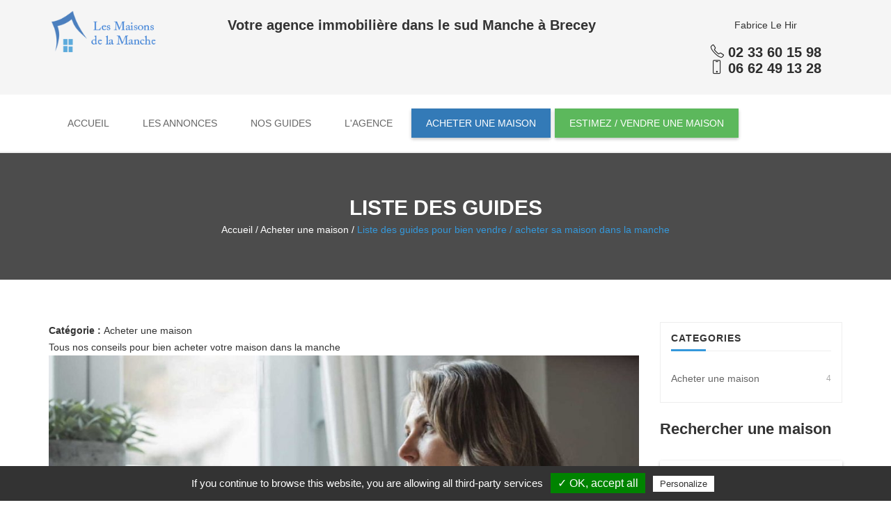

--- FILE ---
content_type: text/html; charset=UTF-8
request_url: https://www.lesmaisonsdelamanche.fr/guide/acheter-une-maison
body_size: 8137
content:
<!DOCTYPE html>
<html lang="fr">
<head>
    <meta charset="UTF-8">
    <meta http-equiv="X-UA-Compatible" content="IE=edge">
    <meta name="viewport" content="width=device-width, initial-scale=1">
    <meta name="author" content="Fyher">
    <title>Liste des guides pour bien vendre / acheter sa maison dans la manche</title>
    <!-- Favicon -->
    <link rel="shortcut icon" href="/front/ico.png">

    <script type="text/javascript" src="/rgpd/tarteaucitron.js"></script>
    <meta name="google-site-verification" content="TpmYY5cFRizfyIPA6r4lGrOFudIvlqOhesnenPkfI5c" />
    <!-- Google tag (gtag.js) -->
    <script async src="https://www.googletagmanager.com/gtag/js?id=AW-11085435279"></script>
    <script>
        window.dataLayer = window.dataLayer || [];
        function gtag(){dataLayer.push(arguments);}
        gtag('js', new Date());

        gtag('config', 'AW-11085435279');
    </script>

    <!-- Meta Pixel Code -->
    <script>
        !function(f,b,e,v,n,t,s)
        {if(f.fbq)return;n=f.fbq=function(){n.callMethod?
            n.callMethod.apply(n,arguments):n.queue.push(arguments)};
            if(!f._fbq)f._fbq=n;n.push=n;n.loaded=!0;n.version='2.0';
            n.queue=[];t=b.createElement(e);t.async=!0;
            t.src=v;s=b.getElementsByTagName(e)[0];
            s.parentNode.insertBefore(t,s)}(window, document,'script',
            'https://connect.facebook.net/en_US/fbevents.js');
        fbq('init', '801994951767734');
        fbq('track', 'PageView');
    </script>
    <noscript><img height="1" width="1" style="display:none"
                   src="https://www.facebook.com/tr?id=801994951767734&ev=PageView&noscript=1"
        /></noscript>
    <!-- End Meta Pixel Code -->

    <!--<link rel="stylesheet" href="/front/assets/css/bootstrap.min.css" type="text/css">

    <link rel="stylesheet" href="/front/assets/fonts/font-awesome.min.css" type="text/css">

    <link rel="stylesheet" href="/front/assets/fonts/line-icons/line-icons.css" type="text/css">

    <link rel="stylesheet" href="/front/assets/css/main.css" type="text/css">

    <link rel="stylesheet" href="/front/assets/extras/animate.css" type="text/css">

    <link rel="stylesheet" href="/front/assets/extras/owl.carousel.css" type="text/css">
    <link rel="stylesheet" href="/front/assets/extras/owl.theme.css" type="text/css">

    <link rel="stylesheet" href="/front/assets/extras/settings.css" type="text/css">

    <link rel="stylesheet" href="/front/assets/extras/nivo-lightbox.css" type="text/css">

    <link rel="stylesheet" href="/front/assets/css/responsive.css" type="text/css">

    <link rel="stylesheet" href="/front/assets/css/slicknav.css" type="text/css">

    <link rel="stylesheet" href="/front/assets/css/bootstrap-select.min.css">-->

            <link rel="stylesheet" href="/css/1ea9409.css" />
    
    <!-- Global site tag (gtag.js) - Google Analytics -->
    <script async src="https://www.googletagmanager.com/gtag/js?id=UA-100089963-13"></script>

    <script type="text/javascript">
        tarteaucitron.init({
            "privacyUrl": "", /* Privacy policy url */

            "hashtag": "#maisondelamanche", /* Open the panel with this hashtag */
            "cookieName": "maisondelamanche", /* Cookie name */

            "orientation": "bottom", /* Banner position (top - bottom) */
            "showAlertSmall": false, /* Show the small banner on bottom right */
            "cookieslist": true, /* Show the cookie list */

            "adblocker": false, /* Show a Warning if an adblocker is detected */
            "AcceptAllCta" : true, /* Show the accept all button when highPrivacy on */
            "highPrivacy": false, /* Disable auto consent */
            "handleBrowserDNTRequest": false, /* If Do Not Track == 1, accept all */

            "removeCredit": false, /* Remove credit link */
            "moreInfoLink": true, /* Show more info link */

            //"cookieDomain": ".my-multisite-domaine.fr" /* Shared cookie for subdomain */
        });
    </script>
    <script type="text/javascript">
        tarteaucitron.user.gtagUa = 'UA-100089963-13';
        tarteaucitron.user.gtagMore = function () { /* add here your optionnal gtag() */ };
        (tarteaucitron.job = tarteaucitron.job || []).push('gtag');
    </script>

        <meta property="og:title" content="Comment bien acheter / vendre sa maison | Agence Immobilières les Maisons de la Manche" />
    <meta property="og:type" content="website" />
    <meta property="og:url" content="https://www.lesmaisonsdelamanche.fr/guide/" />
    <meta property="og:site_name" content="Les Maisons de la Manche" />
   
    <meta property="og:description" content="Retrouvez tous nos guide pour bien acheter ou vendre votre maison dans la Manche " />
    <script type="text/javascript" src="https://maps.googleapis.com/maps/api/js?sensor=false&language=fr&key=AIzaSyC4slw285irNrYwiaDf1XHo6HHf07viJMU"></script>
    <!-- All js here -->
    <script type="text/javascript" src="/front/assets/js/jquery-min.js"></script>

    <!--<link href="/front/assets/css/dpe.css" rel="stylesheet">-->

    <link rel="icon" type="image/png" href="/ico.png" />

</head>

<body>
<!-- Add your site or application content here -->
<!-- Header Section Start -->
<div class="header">

    <!-- Start bottom Bar -->
    <div class="top-bar-bottom">
        <div class="container">
            <div class="row">
                <div class="col-md-2 col-sm-2">
                    <div class="header-logo">
                        <a href="https://www.lesmaisonsdelamanche.fr/"><img src="https://www.lesmaisonsdelamanche.fr/media/cache/logo/front/assets/img/logo.png" alt="agence immobilière dans la manche" title="agence immobilière dans la manche"></a>
                    </div>

                </div>
                <div class="col-md-7" align="center">
                    <h1 style="font-size:20px;margin-top:10px;">Votre agence immobilière dans le sud Manche à Brecey</h1>
                </div>
                <div class="col-md-3 col-sm-3">
                    <div class="contact pull-right">
                        <div class="call">
                            <center>Fabrice Le Hir</center><br>
                           <a href="tel:0233601598<"><b style="font-size:20px;"><i class="icon-phone"></i> 02 33 60 15 98</b></a>
                            <br>
                            <a href="tel:0662491328"> <b style="font-size:20px;"><i class="icon-screen-smartphone"></i> 06 62 49 13 28 </b></a>
                        </div>

                        <div class="clear"></div>
                    </div>
                </div>
            </div>
        </div>
    </div>
    <!-- End Bottom Bar -->

    <!-- Start  Logo & Naviagtion  -->
   <nav class="navbar navbar-default">
    <div class="container">
        <div class="row">
            <div class="navbar-header">
                <!-- Stat Toggle Nav Link For Mobiles -->
                <button type="button" class="navbar-toggle" data-toggle="collapse" data-target=".navbar-collapse">
                    <i class="fa fa-bars"></i>
                </button>
                <div class="logo-wrapper hidden">
                    <a class="navbar-brand" href="https://www.lesmaisonsdelamanche.fr/">
                        <img src="/front/assets/img/logo.png" alt="">
                    </a>
                </div>
            </div>
            <div class="navbar-collapse collapse">
                <!-- Start Navigation List -->
                <ul class="nav navbar-nav">
                    <li>
                        <a   href="https://www.lesmaisonsdelamanche.fr/">
                            Accueil
                        </a>

                    </li>
                    <li>
                        <a href="https://www.lesmaisonsdelamanche.fr/maison-a-vendre"  >
                            Les annonces
                        </a>
                        <ul class="dropdown">
                                                        <li>
                                <a href="https://www.lesmaisonsdelamanche.fr/maison-a-vendre/granville">
                                    Secteur Granville
                                </a>
                            </li>
                                                        <li>
                                <a href="https://www.lesmaisonsdelamanche.fr/maison-a-vendre/brecey">
                                    Secteur Brécey
                                </a>
                            </li>
                                                        <li>
                                <a href="https://www.lesmaisonsdelamanche.fr/maison-a-vendre/avranches">
                                    Secteur Avranches
                                </a>
                            </li>
                                                        <li>
                                <a href="https://www.lesmaisonsdelamanche.fr/maison-a-vendre/tirepied">
                                    Secteur Tirepied
                                </a>
                            </li>
                                                        <li>
                                <a href="https://www.lesmaisonsdelamanche.fr/maison-a-vendre/barenton">
                                    Secteur Barenton
                                </a>
                            </li>
                                                        <li>
                                <a href="https://www.lesmaisonsdelamanche.fr/maison-a-vendre/mortain">
                                    Secteur Mortain
                                </a>
                            </li>
                                                        <li>
                                <a href="https://www.lesmaisonsdelamanche.fr/maison-a-vendre/saint-hilaire-du-harcouet">
                                    Secteur Saint-hilaire-du-harcouët
                                </a>
                            </li>
                                                        <li>
                                <a href="https://www.lesmaisonsdelamanche.fr/maison-a-vendre/villedieu-les-poeles">
                                    Secteur Villedieu les poëles
                                </a>
                            </li>
                                                        <li>
                                <a href="https://www.lesmaisonsdelamanche.fr/maison-a-vendre/le-teilleul">
                                    Secteur Le teilleul
                                </a>
                            </li>
                                                        <li>
                                <a href="https://www.lesmaisonsdelamanche.fr/maison-a-vendre/ducey">
                                    Secteur Ducey
                                </a>
                            </li>
                                                        <li>
                                <a href="https://www.lesmaisonsdelamanche.fr/maison-a-vendre/entre-brecey-et-st-hilaire-du-h">
                                    Secteur Entre brécey et st hilaire du h.
                                </a>
                            </li>
                                                        <li>
                                <a href="https://www.lesmaisonsdelamanche.fr/maison-a-vendre/entre-mortain-et-sourdeval">
                                    Secteur Entre mortain et sourdeval
                                </a>
                            </li>
                                                        <li>
                                <a href="https://www.lesmaisonsdelamanche.fr/maison-a-vendre/secteur-juvigny-les-vallees">
                                    Secteur Secteur juvigny les vallées
                                </a>
                            </li>
                                                        <li>
                                <a href="https://www.lesmaisonsdelamanche.fr/maison-a-vendre/mayenne">
                                    Secteur Mayenne
                                </a>
                            </li>
                                                        <li>
                                <a href="https://www.lesmaisonsdelamanche.fr/maison-a-vendre/saint-james">
                                    Secteur Saint james
                                </a>
                            </li>
                            
                        </ul>
                    </li>
                    <li>
                        <a href="https://www.lesmaisonsdelamanche.fr/guide"  >
                            Nos guides
                        </a>
                        <ul class="dropdown">
                                                            <li>
                                    <a href="https://www.lesmaisonsdelamanche.fr/guide/acheter-une-maison">
                                       Acheter une maison
                                    </a>
                                </li>
                            
                        </ul>

                    </li>
                    <li>
                        <a href="https://www.lesmaisonsdelamanche.fr/l-agence-immobilire-les-maisons-de-la-manche" title="l agence immobilière les maisons de la manche" >
                            L'agence
                        </a>
                    </li>

                    <li>
                        <a href="https://airtable.com/app9jQ36UJeqwx0wM/pag7HoxgVLYQ7VNd7/form" class="btn btn-primary" style="color:#ffffff;">
                            Acheter une maison
                        </a>
                    </li>
                    <li>
                        <a href="https://airtable.com/app9jQ36UJeqwx0wM/pagMUdTvU8Jjph0ir/form" class="btn btn-success" style="color:#ffffff;">
                            Estimez / Vendre une maison
                        </a>
                    </li>
                </ul>
                <!-- End Navigation List -->
            </div>
        </div>
    </div>
    <!-- End Header Logo & Naviagtion -->

    <!-- Mobile Menu Start -->
    <ul class="mobile-menu">
        <li>
            <a class="" href="https://www.lesmaisonsdelamanche.fr/">
                Accueil
            </a>
        </li>
        <li>
            <a href="https://www.lesmaisonsdelamanche.fr/maison-a-vendre"  >
                Les annonces
            </a>
            <ul class="dropdown">
                                    <li>
                        <a href="https://www.lesmaisonsdelamanche.fr/maison-a-vendre/granville">
                            Secteur Granville
                        </a>
                    </li>
                                    <li>
                        <a href="https://www.lesmaisonsdelamanche.fr/maison-a-vendre/brecey">
                            Secteur Brécey
                        </a>
                    </li>
                                    <li>
                        <a href="https://www.lesmaisonsdelamanche.fr/maison-a-vendre/avranches">
                            Secteur Avranches
                        </a>
                    </li>
                                    <li>
                        <a href="https://www.lesmaisonsdelamanche.fr/maison-a-vendre/tirepied">
                            Secteur Tirepied
                        </a>
                    </li>
                                    <li>
                        <a href="https://www.lesmaisonsdelamanche.fr/maison-a-vendre/barenton">
                            Secteur Barenton
                        </a>
                    </li>
                                    <li>
                        <a href="https://www.lesmaisonsdelamanche.fr/maison-a-vendre/mortain">
                            Secteur Mortain
                        </a>
                    </li>
                                    <li>
                        <a href="https://www.lesmaisonsdelamanche.fr/maison-a-vendre/saint-hilaire-du-harcouet">
                            Secteur Saint-hilaire-du-harcouët
                        </a>
                    </li>
                                    <li>
                        <a href="https://www.lesmaisonsdelamanche.fr/maison-a-vendre/villedieu-les-poeles">
                            Secteur Villedieu les poëles
                        </a>
                    </li>
                                    <li>
                        <a href="https://www.lesmaisonsdelamanche.fr/maison-a-vendre/le-teilleul">
                            Secteur Le teilleul
                        </a>
                    </li>
                                    <li>
                        <a href="https://www.lesmaisonsdelamanche.fr/maison-a-vendre/ducey">
                            Secteur Ducey
                        </a>
                    </li>
                                    <li>
                        <a href="https://www.lesmaisonsdelamanche.fr/maison-a-vendre/entre-brecey-et-st-hilaire-du-h">
                            Secteur Entre brécey et st hilaire du h.
                        </a>
                    </li>
                                    <li>
                        <a href="https://www.lesmaisonsdelamanche.fr/maison-a-vendre/entre-mortain-et-sourdeval">
                            Secteur Entre mortain et sourdeval
                        </a>
                    </li>
                                    <li>
                        <a href="https://www.lesmaisonsdelamanche.fr/maison-a-vendre/secteur-juvigny-les-vallees">
                            Secteur Secteur juvigny les vallées
                        </a>
                    </li>
                                    <li>
                        <a href="https://www.lesmaisonsdelamanche.fr/maison-a-vendre/mayenne">
                            Secteur Mayenne
                        </a>
                    </li>
                                    <li>
                        <a href="https://www.lesmaisonsdelamanche.fr/maison-a-vendre/saint-james">
                            Secteur Saint james
                        </a>
                    </li>
                
            </ul>
        </li>
        <li>
            <a href="https://www.lesmaisonsdelamanche.fr/guide"  >
                Nos guides
            </a>
            <ul class="dropdown">
                                    <li>
                        <a href="https://www.lesmaisonsdelamanche.fr/guide/acheter-une-maison">
                            Acheter une maison
                        </a>
                    </li>
                
            </ul>

        </li>
        <li>
            <a href="https://www.lesmaisonsdelamanche.fr/l-agence-immobilire-les-maisons-de-la-manche" title="l agence immobilière les maisons de la manche" >
                L'agence
            </a>
        </li>

        <li>
            <a href="https://www.lesmaisonsdelamanche.fr/acheter-une-maison-manche" class="btn btn-primary" style="color:#ffffff;">
                Acheter une maison
            </a>
        </li>
        <li>
            <a href="https://www.lesmaisonsdelamanche.fr/vendre-maison-dans-la-manche" class="btn btn-success" style="color:#ffffff;">
                Estimez / Vendre une maison
            </a>
        </li>
    </ul>
    <!-- Mobile Menu End -->

</nav>

</div>
<!-- Header Section End -->

    <div class="page-header" style="">
        <div class="container">
            <div class="row">
                <div class="col-md-12">
                    <div class="breadcrumb-wrapper">
                        <h2 class="page-title">Liste des guides</h2>
                        <a href="https://www.lesmaisonsdelamanche.fr/">Accueil</a>
                        <span>/</span>
                                                    <a href="https://www.lesmaisonsdelamanche.fr/guide/acheter-une-maison">Acheter une maison</a>
                            <span>/</span>
                                                    <span class="current">Liste des guides pour bien vendre / acheter sa maison dans la manche</span>
                    </div>
                </div>
            </div>
        </div>
    </div>
    <!-- Page Header End -->

    <!-- Start Content -->
    <div id="content">
        <div class="container">
            <div class="row">
                <!-- Start Blog Posts -->
                <div class="col-md-9">

                                            <b>Catégorie : </b> Acheter une maison <br>
                            <p>Tous nos conseils pour bien acheter votre maison dans la manche</p>
                                            <!-- Start Post -->
                                        <div class="blog-post">
                        <!-- Post feature-inner -->
                        <div class="feature-inner">
                          <img src=" https://www.lesmaisonsdelamanche.fr/media/cache/guideliste/uploads/blog/63dd204e9485e.jpeg" alt="Quel type de chauffage est plus économique pour votre maison ?">
                        </div>
                        <!-- End Post feature-inner -->

                        <!-- Post Content -->
                        <div class="post-content">
                            <h3 class="post-title"><a href="https://www.lesmaisonsdelamanche.fr/guide/quel-type-de-chauffage-est-plus-economique-pour-votre-maison">Quel type de chauffage est plus économique pour votre maison ?</a></h3>
                            <div class="meta">
                                <span class="meta-part"><a href="#"><i class="fa fa-bookmark"></i> Acheter une maison</a></span>

                            </div>
                            <p> Si vous êtes à la recherche d'un nouveau système de chauffage, vous vous demandez probablement lequel sera le plus économique et le plus écologique. Bien qu'il y ait de nombreux facteurs à prendre en compte pour déterminer quel type de système de chauffage convient le mieux à votre maison, une chose est sûre : Les pompes à chaleur au gaz naturel et à l'électricité sont deux des moyens les plus efficaces de chauffer votre maison. Dans cet article, nous allons comparer leurs coûts et expliquer comment le fait de payer plus cher au départ peut vous faire économiser de l'argent à long terme.</p>
                        </div>
                        <!-- Post Content -->

                        <!-- Share social -->
                        <div class="share">
                            <div class="pull-left">
                                <a class="btn btn-common" href="https://www.lesmaisonsdelamanche.fr/guide/quel-type-de-chauffage-est-plus-economique-pour-votre-maison">Lire la suite <i class="fa fa-angle-right"></i></a>
                            </div>
                        </div>

                    </div>
                                            <div class="blog-post">
                        <!-- Post feature-inner -->
                        <div class="feature-inner">
                          <img src=" https://www.lesmaisonsdelamanche.fr/media/cache/guideliste/uploads/blog/5a8c3b283fac9.jpg" alt="Zoom sur le diagnostic de performance énergétique">
                        </div>
                        <!-- End Post feature-inner -->

                        <!-- Post Content -->
                        <div class="post-content">
                            <h3 class="post-title"><a href="https://www.lesmaisonsdelamanche.fr/guide/zoom-sur-le-diagnostic-de-performance-energetique">Zoom sur le diagnostic de performance énergétique</a></h3>
                            <div class="meta">
                                <span class="meta-part"><a href="#"><i class="fa fa-bookmark"></i> Acheter une maison</a></span>

                            </div>
                            <p> Devenu incontournable dans une annonce de location ou de vente de bien immobilier, le diagnostic de performance énergétique permet d’évaluer si un bien est énergivore ou non.</p>
                        </div>
                        <!-- Post Content -->

                        <!-- Share social -->
                        <div class="share">
                            <div class="pull-left">
                                <a class="btn btn-common" href="https://www.lesmaisonsdelamanche.fr/guide/zoom-sur-le-diagnostic-de-performance-energetique">Lire la suite <i class="fa fa-angle-right"></i></a>
                            </div>
                        </div>

                    </div>
                                            <div class="blog-post">
                        <!-- Post feature-inner -->
                        <div class="feature-inner">
                          <img src=" https://www.lesmaisonsdelamanche.fr/media/cache/guideliste/uploads/blog/5a8c3a74677f8.jpg" alt="Les émissions de gaz à effet de serre et l’immobilier">
                        </div>
                        <!-- End Post feature-inner -->

                        <!-- Post Content -->
                        <div class="post-content">
                            <h3 class="post-title"><a href="https://www.lesmaisonsdelamanche.fr/guide/les-emissions-de-gaz-a-effet-de-serre-et-limmobilier">Les émissions de gaz à effet de serre et l’immobilier</a></h3>
                            <div class="meta">
                                <span class="meta-part"><a href="#"><i class="fa fa-bookmark"></i> Acheter une maison</a></span>

                            </div>
                            <p> L’immobilier n’est pas exempt d’impact sur l’environnement et conscient du défi à relever des normes et des exigences ont été mises en place afin de réduire l’impact du logement sur l’environnement. Maison de la Manche, partenaire de vos projets immobilier se mobiliser dans toutes ses démarches pour réduire cet impact</p>
                        </div>
                        <!-- Post Content -->

                        <!-- Share social -->
                        <div class="share">
                            <div class="pull-left">
                                <a class="btn btn-common" href="https://www.lesmaisonsdelamanche.fr/guide/les-emissions-de-gaz-a-effet-de-serre-et-limmobilier">Lire la suite <i class="fa fa-angle-right"></i></a>
                            </div>
                        </div>

                    </div>
                                            <div class="blog-post">
                        <!-- Post feature-inner -->
                        <div class="feature-inner">
                          <img src=" https://www.lesmaisonsdelamanche.fr/media/cache/guideliste/uploads/blog/5a6ecdbf1bddb.jpg" alt="10 conseils pour réussir l’achat de sa maison dans la Manches">
                        </div>
                        <!-- End Post feature-inner -->

                        <!-- Post Content -->
                        <div class="post-content">
                            <h3 class="post-title"><a href="https://www.lesmaisonsdelamanche.fr/guide/10-conseils-pour-reussir-lachat-de-sa-maison-dans-la-manches">10 conseils pour réussir l’achat de sa maison dans la manches</a></h3>
                            <div class="meta">
                                <span class="meta-part"><a href="#"><i class="fa fa-bookmark"></i> Acheter une maison</a></span>

                            </div>
                            <p> L’achat d’une maison dans la Manche, à Avranches, Saint-Lô ou Granville est une étape importante dans une vie. Nous ne sommes pas tous à l’aise avec l’achat immobilier ou bien encore le jargon immobilier c’est pourquoi nous vous proposons 10 conseils simples à suivre afin que vous puissiez sereinement envisager un achat immobilier.</p>
                        </div>
                        <!-- Post Content -->

                        <!-- Share social -->
                        <div class="share">
                            <div class="pull-left">
                                <a class="btn btn-common" href="https://www.lesmaisonsdelamanche.fr/guide/10-conseils-pour-reussir-lachat-de-sa-maison-dans-la-manches">Lire la suite <i class="fa fa-angle-right"></i></a>
                            </div>
                        </div>

                    </div>
                                            <!-- End Post -->



                    <!-- Start Pagination -->
                    <div class="pagination-bar">
                        


                    </div>
                    <!-- End Pagination -->
                </div>
                <!-- End Blog Posts -->

                <!--Sidebar-->
            <aside id="sidebar" class="col-md-3 right-sidebar">
    <!-- Search Widget -->
    <div class="sidebar-inner">
        <!-- Categories Widget -->
        <div class="widget widget-categories">
            <h5 class="widget-title">Categories</h5>
            <ul class="cat-list">
        <li>
        <a href="https://www.lesmaisonsdelamanche.fr/guide/acheter-une-maison">Acheter une maison</a>
        <span class="num-posts">4</span>
    </li>
    
</ul>
        </div>
        <br>

        <div class="widget-container">
    <h3 class="title-sidebar">Rechercher une maison</h3>
    <form method="post" action="https://www.lesmaisonsdelamanche.fr/maison-a-vendre">
        <select class="selectpicker" name="secteur">
            <option value="0">Secteur</option>
                            <option class="rentals" value="1"  >Granville</option>
                            <option class="rentals" value="2"  >Brécey</option>
                            <option class="rentals" value="3"  >Avranches</option>
                            <option class="rentals" value="4"  >Tirepied</option>
                            <option class="rentals" value="5"  >Barenton</option>
                            <option class="rentals" value="6"  >Mortain</option>
                            <option class="rentals" value="7"  >Saint-hilaire-du-harcouët</option>
                            <option class="rentals" value="8"  >Villedieu les poëles</option>
                            <option class="rentals" value="10"  >Le teilleul</option>
                            <option class="rentals" value="11"  >Ducey</option>
                            <option class="rentals" value="12"  >Entre brécey et st hilaire du h.</option>
                            <option class="rentals" value="13"  >Entre mortain et sourdeval</option>
                            <option class="rentals" value="14"  >Secteur juvigny les vallées</option>
                            <option class="rentals" value="15"  >Mayenne</option>
                            <option class="rentals" value="16"  >Saint james</option>
            
        </select>
        <select class="selectpicker" name="terrain">
            <option value="0">Terrain</option>
            <option value="1" >Oui</option>
            <option value="2" >Non</option>
        </select>
        <select class="selectpicker" name="sb">
            <option value="0">Nombre de salle de bain</option>
            <option value="1" >1</option>
            <option value="2" >2</option>
            <option value="3" > >2 </option>
        </select>
        <select class="selectpicker" name="etage">
            <option value="0">Etage(s)</option>
            <option value="1" >1</option>
            <option value="2" > 2</option>
            <option value="3" > > 2</option>
        </select>
        <select class="selectpicker" name="chauffage">
            <option value="0">Chauffage</option>
                        <option value="1" >Chauffage central fuel</option>
                        <option value="2" >Chauffage central gaz</option>
                        <option value="3" >Chauffage central bois</option>
                        <option value="4" >Chauffage au sol</option>
                        <option value="5" >Électrique à inertie</option>
                        <option value="6" >Électrique</option>
                        <option value="7" >Géothermie</option>
                        <option value="8" >Aérothermie</option>
                        <option value="9" >Cheminée ouverte</option>
                        <option value="10" >Cheminée avec insert</option>
                        <option value="11" >Poêle à bois</option>
                        <option value="12" >Cheminée avec poële à bois</option>
                        <option value="13" >Poêle à granulés</option>
                        <option value="14" >Cheminée fermée</option>
                        <option value="15" >Cheminée/poêle à bois/central</option>
                        <option value="16" >Cuisinière bois</option>
                        <option value="17" >Chaudière à granulés</option>
                        <option value="18" >Chauffage bois/fuel</option>
                        <option value="19" >Chauffage central électrique</option>
                        <option value="20" >Pompe à chaleur</option>
            

        </select>
        <input type="submit" class="btn btn-common btn-sh" value="RECHERCHER">
    </form>

</div>

        <br>
        <div class="widget-container latest-listings">
            <h3 class="title-sidebar">Les maisons à saisir</h3>
            <ul class="posts-list">
        <li>
        <div class="widget-thumb">
            <a href="https://www.lesmaisonsdelamanche.fr/maison-a-vendre/superbe-maison-secteur-brecey-50370">
                                                    <img src="https://www.lesmaisonsdelamanche.fr/media/cache/thumb/uploads/annonce/22d3a2e9839057d9d8396f4b5e64bfa16eb4e314.jpeg" alt="Superbe maison secteur Brécey 50370" class="img-responsive">
                            </a>


        </div>
        <div class="widget-content">
            <a href="https://www.lesmaisonsdelamanche.fr/maison-a-vendre/superbe-maison-secteur-brecey-50370">Superbe maison secteur brécey 50370</a>
            <span><i class="icon-location-pin"></i> Secteur : Brécey   </span>
            <span>231000 €  <i style="font-size:9px">HAI</i> </span>
        </div>
        <div class="clearfix"></div>
    </li>
        <li>
        <div class="widget-thumb">
            <a href="https://www.lesmaisonsdelamanche.fr/maison-a-vendre/superbe-longere-entierement-renovee-secteur-brecey-50370">
                                                    <img src="https://www.lesmaisonsdelamanche.fr/media/cache/thumb/uploads/annonce/639c166c9a10e06d51426bf3a2fbb0e03a834a79.png" alt="Superbe longère entièrement rénovée secteur Brécey (50370)" class="img-responsive">
                            </a>


        </div>
        <div class="widget-content">
            <a href="https://www.lesmaisonsdelamanche.fr/maison-a-vendre/superbe-longere-entierement-renovee-secteur-brecey-50370">Superbe longère entièrement rénovée secteur brécey (50370)</a>
            <span><i class="icon-location-pin"></i> Secteur : Brécey   </span>
            <span>249900 €  <i style="font-size:9px">HAI</i> </span>
        </div>
        <div class="clearfix"></div>
    </li>
        <li>
        <div class="widget-thumb">
            <a href="https://www.lesmaisonsdelamanche.fr/maison-a-vendre/maison-120m2-batiment-annexe-164m2-secteur-saint-james-50240">
                                                    <img src="https://www.lesmaisonsdelamanche.fr/media/cache/thumb/uploads/annonce/1a59acc9f87f1914577483c0cc4cbb5c07007554.jpeg" alt="Maison 120m2 + bâtiment annexe 164m2 secteur Saint James (50240)" class="img-responsive">
                            </a>


        </div>
        <div class="widget-content">
            <a href="https://www.lesmaisonsdelamanche.fr/maison-a-vendre/maison-120m2-batiment-annexe-164m2-secteur-saint-james-50240">Maison 120m2 + bâtiment annexe 164m2 secteur saint james (50240)</a>
            <span><i class="icon-location-pin"></i> Secteur : Saint James   </span>
            <span>118000 €  <i style="font-size:9px">HAI</i> </span>
        </div>
        <div class="clearfix"></div>
    </li>
        <li>
        <div class="widget-thumb">
            <a href="https://www.lesmaisonsdelamanche.fr/maison-a-vendre/jolie-longere-a-rafraichir-a-montjoie-saint-martin-proche-saint-james">
                                                    <img src="https://www.lesmaisonsdelamanche.fr/media/cache/thumb/uploads/annonce/d794816f61ffad3913dd2bdec334de8f74be3274.jpeg" alt="Jolie longère à rafraîchir à Montjoie-Saint-Martin, proche Saint-James" class="img-responsive">
                            </a>


        </div>
        <div class="widget-content">
            <a href="https://www.lesmaisonsdelamanche.fr/maison-a-vendre/jolie-longere-a-rafraichir-a-montjoie-saint-martin-proche-saint-james">Jolie longère à rafraîchir à montjoie-saint-martin, proche saint-james</a>
            <span><i class="icon-location-pin"></i> Secteur : Saint James   </span>
            <span>159000 €  <i style="font-size:9px">HAI</i> </span>
        </div>
        <div class="clearfix"></div>
    </li>
        <li>
        <div class="widget-thumb">
            <a href="https://www.lesmaisonsdelamanche.fr/maison-a-vendre/grande-maison-de-ville-en-pierre-avec-garages-a-st-hilaire-du-harcouet">
                                                    <img src="https://www.lesmaisonsdelamanche.fr/media/cache/thumb/uploads/annonce/ffbb9a22e8b1a87f2e4d86da821a603f5c4052aa.jpeg" alt="Grande maison de ville en pierre avec garages à St Hilaire du Harcouët" class="img-responsive">
                            </a>


        </div>
        <div class="widget-content">
            <a href="https://www.lesmaisonsdelamanche.fr/maison-a-vendre/grande-maison-de-ville-en-pierre-avec-garages-a-st-hilaire-du-harcouet">Grande maison de ville en pierre avec garages à st hilaire du harcouët</a>
            <span><i class="icon-location-pin"></i> Secteur : Saint-Hilaire-du-Harcouët   </span>
            <span>159000 €  <i style="font-size:9px">HAI</i> </span>
        </div>
        <div class="clearfix"></div>
    </li>
    
</ul>
        </div>

        <!-- Social Media -->
        <div class="widget widget-social">
            <div class="fb-page" data-href="https://www.facebook.com/Les-Maisons-de-la-Manche-837486019734474/" data-tabs="timeline" data-small-header="false" data-adapt-container-width="true" data-hide-cover="false" data-show-facepile="false"><blockquote cite="https://www.facebook.com/Les-Maisons-de-la-Manche-837486019734474/" class="fb-xfbml-parse-ignore"><a href="https://www.facebook.com/Les-Maisons-de-la-Manche-837486019734474/">Les Maisons de la Manche</a></blockquote></div>
        </div>
    </div>

</aside>
                <!--End sidebar-->
            </div>
        </div>
    </div>




<!-- Blog Section -->



<!-- blog Section End -->


<!-- Start Footer Section -->
<footer>
    <div class="container">
        <div class="row">
            <!-- Start Contact Widget -->
            <div class="col-md-3 col-sm-6 col-xs-12">
                <div class="footer-widget contact-widget">

                        <a href="index.html"><img src="/front/assets/img/logo.png" class="img-responsive" alt="Footer Logo" /></a>
                    
                    <p>
                        Votre Agence Immobilière à Brecey dans le Sud Manche
                    </p>
                </div>
            </div>
            <!-- End Contact Widget -->

            <!-- Start Address Widget -->
            <div class="col-md-3 col-sm-6 col-xs-12">
                <div class="footer-widget">
                    <h4>
                        Contact
                    </h4>
                    <ul class="address" style="color:#ffffff;">
                        <li>
                            <i class="icon-location-pin"></i> Les Maisons de la Manche <br> 32 place de l’Hôtel de Ville<br>50370 BRECEY
                        </li>
                        <li>
                            <i class="icon-phone"></i> <a href="tel:0233601598">02 33 60 15 98</a>  /<a href="tel:0233601598">06 62 49 13 28</a>
                        </li>
                        <li>
                            <i class="icon-envelope"></i> <a href="mailto:contact@lesmaisonsdelamanche.fr">contact@lesmaisonsdelamanche.fr</a>
                        </li>

                    </ul>
                </div>
            </div>
            <!-- End Address Widget -->

            <!-- Start latest Work Posts Widget -->
            <div class="col-md-3 col-sm-6 col-xs-12">
                <div class="footer-widget">
                    <h4>
                        Recherche une maison par Secteur
                    </h4>
                    <div class="footer-nav">
                        <ul>

                           <li><a href="https://www.lesmaisonsdelamanche.fr/maison-a-vendre/granville" title="Maison à vendre dans le secteur de  Granville"><i class="icon-arrow-right"></i>Granville</a></li>
<li><a href="https://www.lesmaisonsdelamanche.fr/maison-a-vendre/brecey" title="Maison à vendre dans le secteur de  Brécey"><i class="icon-arrow-right"></i>Brécey</a></li>
<li><a href="https://www.lesmaisonsdelamanche.fr/maison-a-vendre/avranches" title="Maison à vendre dans le secteur de  Avranches"><i class="icon-arrow-right"></i>Avranches</a></li>
<li><a href="https://www.lesmaisonsdelamanche.fr/maison-a-vendre/tirepied" title="Maison à vendre dans le secteur de  Tirepied"><i class="icon-arrow-right"></i>Tirepied</a></li>
<li><a href="https://www.lesmaisonsdelamanche.fr/maison-a-vendre/barenton" title="Maison à vendre dans le secteur de  Barenton"><i class="icon-arrow-right"></i>Barenton</a></li>
<li><a href="https://www.lesmaisonsdelamanche.fr/maison-a-vendre/mortain" title="Maison à vendre dans le secteur de  Mortain"><i class="icon-arrow-right"></i>Mortain</a></li>
<li><a href="https://www.lesmaisonsdelamanche.fr/maison-a-vendre/saint-hilaire-du-harcouet" title="Maison à vendre dans le secteur de  Saint-Hilaire-du-Harcouët"><i class="icon-arrow-right"></i>Saint-hilaire-du-harcouët</a></li>
<li><a href="https://www.lesmaisonsdelamanche.fr/maison-a-vendre/villedieu-les-poeles" title="Maison à vendre dans le secteur de  Villedieu les Poëles"><i class="icon-arrow-right"></i>Villedieu les poëles</a></li>
<li><a href="https://www.lesmaisonsdelamanche.fr/maison-a-vendre/le-teilleul" title="Maison à vendre dans le secteur de  Le Teilleul"><i class="icon-arrow-right"></i>Le teilleul</a></li>
<li><a href="https://www.lesmaisonsdelamanche.fr/maison-a-vendre/ducey" title="Maison à vendre dans le secteur de  DUCEY"><i class="icon-arrow-right"></i>Ducey</a></li>
<li><a href="https://www.lesmaisonsdelamanche.fr/maison-a-vendre/entre-brecey-et-st-hilaire-du-h" title="Maison à vendre dans le secteur de  Entre Brécey et St Hilaire du H."><i class="icon-arrow-right"></i>Entre brécey et st hilaire du h.</a></li>
<li><a href="https://www.lesmaisonsdelamanche.fr/maison-a-vendre/entre-mortain-et-sourdeval" title="Maison à vendre dans le secteur de  Entre Mortain et Sourdeval"><i class="icon-arrow-right"></i>Entre mortain et sourdeval</a></li>
<li><a href="https://www.lesmaisonsdelamanche.fr/maison-a-vendre/secteur-juvigny-les-vallees" title="Maison à vendre dans le secteur de  Secteur Juvigny les Vallées"><i class="icon-arrow-right"></i>Secteur juvigny les vallées</a></li>
<li><a href="https://www.lesmaisonsdelamanche.fr/maison-a-vendre/mayenne" title="Maison à vendre dans le secteur de  Mayenne"><i class="icon-arrow-right"></i>Mayenne</a></li>
<li><a href="https://www.lesmaisonsdelamanche.fr/maison-a-vendre/saint-james" title="Maison à vendre dans le secteur de  Saint James"><i class="icon-arrow-right"></i>Saint james</a></li>

                        </ul>
                    </div>
                </div>
            </div>
            <!-- End latest Work  Widget -->

            <!-- Start Text Widget -->
            <div class="col-md-3 col-sm-6 col-xs-12">
                <div class="footer-widget">
                    <div class="footer-nav">
                        <ul>

                            <li><a href="https://www.lesmaisonsdelamanche.fr/mentions-legales" title="mentions légales">Mentions Légales</a></li>
                            <li><a href="https://www.lesmaisonsdelamanche.fr/honoraires-maisons-de-la-manche-brecey" title="honoraires">Honoraires</a></li>
                            <li> <a href="javascript:tarteaucitron.userInterface.openPanel();">Gestion des cookies</a></li>

                           <!-- <li><a href="https://www.lesmaisonsdelamanche.fr/foire-aux-questions" tite="Foire aux questions">Foire Aux Questions</a></li>-->
                        </ul>
                    </div>
                </div>
            </div>
            <!-- End Text Widget -->
        </div>
    </div>
</footer>
<!-- End Footer Section -->



<!-- Go To Top Link -->
<a href="#" class="back-to-top">
    <i class="icon-arrow-up"></i>
</a>


<!--<script type="text/javascript" src="/front/assets/js/bootstrap.min.js"></script>

<script type="text/javascript" src="/front/assets/js/jquery.parallax.js"></script>
<script type="text/javascript" src="/front/assets/js/owl.carousel.min.js"></script>
<script type="text/javascript" src="/front/assets/js/wow.js"></script>
<script type="text/javascript" src="/front/assets/js/main.js"></script>
<script type="text/javascript" src="/front/assets/js/jquery.mixitup.min.js"></script>
<script type="text/javascript" src="/front/assets/js/nivo-lightbox.js"></script>
<script type="text/javascript" src="/front/assets/js/jquery.counterup.min.js"></script>
<script type="text/javascript" src="/front/assets/js/waypoints.min.js"></script>
<script type="text/javascript" src="/front/assets/js/form-validator.min.js"></script>
<script type="text/javascript" src="/front/assets/js/contact-form-script.js"></script>
<script type="text/javascript" src="/front/assets/js/jquery.themepunch.revolution.min.js"></script>
<script type="text/javascript" src="/front/assets/js/jquery.themepunch.tools.min.js"></script>
<script type="text/javascript" src="/front/assets/js/jquery.slicknav.js"></script>
<script src="/front/assets/js/bootstrap-select.min.js"></script>-->


    <script src="/js/ab65fee.js" ></script>


<div id="fb-root"></div>
<script>(function(d, s, id) {
        var js, fjs = d.getElementsByTagName(s)[0];
        if (d.getElementById(id)) return;
        js = d.createElement(s); js.id = id;
        js.src = "//connect.facebook.net/fr_FR/sdk.js#xfbml=1&version=v2.9&appId=189928697704102";
        fjs.parentNode.insertBefore(js, fjs);
    }(document, 'script', 'facebook-jssdk'));</script>


</body>
</html>